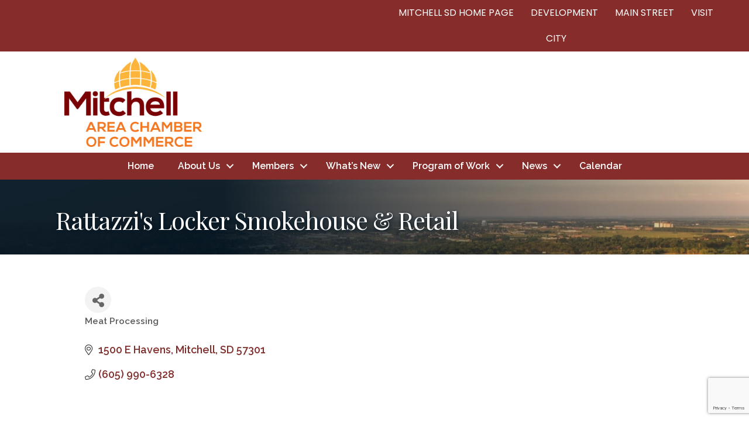

--- FILE ---
content_type: text/html; charset=utf-8
request_url: https://www.google.com/recaptcha/enterprise/anchor?ar=1&k=6LfI_T8rAAAAAMkWHrLP_GfSf3tLy9tKa839wcWa&co=aHR0cHM6Ly9idXNpbmVzcy5taXRjaGVsbGNoYW1iZXIuY29tOjQ0Mw..&hl=en&v=PoyoqOPhxBO7pBk68S4YbpHZ&size=invisible&anchor-ms=20000&execute-ms=30000&cb=tl4xsl5j6h8d
body_size: 48659
content:
<!DOCTYPE HTML><html dir="ltr" lang="en"><head><meta http-equiv="Content-Type" content="text/html; charset=UTF-8">
<meta http-equiv="X-UA-Compatible" content="IE=edge">
<title>reCAPTCHA</title>
<style type="text/css">
/* cyrillic-ext */
@font-face {
  font-family: 'Roboto';
  font-style: normal;
  font-weight: 400;
  font-stretch: 100%;
  src: url(//fonts.gstatic.com/s/roboto/v48/KFO7CnqEu92Fr1ME7kSn66aGLdTylUAMa3GUBHMdazTgWw.woff2) format('woff2');
  unicode-range: U+0460-052F, U+1C80-1C8A, U+20B4, U+2DE0-2DFF, U+A640-A69F, U+FE2E-FE2F;
}
/* cyrillic */
@font-face {
  font-family: 'Roboto';
  font-style: normal;
  font-weight: 400;
  font-stretch: 100%;
  src: url(//fonts.gstatic.com/s/roboto/v48/KFO7CnqEu92Fr1ME7kSn66aGLdTylUAMa3iUBHMdazTgWw.woff2) format('woff2');
  unicode-range: U+0301, U+0400-045F, U+0490-0491, U+04B0-04B1, U+2116;
}
/* greek-ext */
@font-face {
  font-family: 'Roboto';
  font-style: normal;
  font-weight: 400;
  font-stretch: 100%;
  src: url(//fonts.gstatic.com/s/roboto/v48/KFO7CnqEu92Fr1ME7kSn66aGLdTylUAMa3CUBHMdazTgWw.woff2) format('woff2');
  unicode-range: U+1F00-1FFF;
}
/* greek */
@font-face {
  font-family: 'Roboto';
  font-style: normal;
  font-weight: 400;
  font-stretch: 100%;
  src: url(//fonts.gstatic.com/s/roboto/v48/KFO7CnqEu92Fr1ME7kSn66aGLdTylUAMa3-UBHMdazTgWw.woff2) format('woff2');
  unicode-range: U+0370-0377, U+037A-037F, U+0384-038A, U+038C, U+038E-03A1, U+03A3-03FF;
}
/* math */
@font-face {
  font-family: 'Roboto';
  font-style: normal;
  font-weight: 400;
  font-stretch: 100%;
  src: url(//fonts.gstatic.com/s/roboto/v48/KFO7CnqEu92Fr1ME7kSn66aGLdTylUAMawCUBHMdazTgWw.woff2) format('woff2');
  unicode-range: U+0302-0303, U+0305, U+0307-0308, U+0310, U+0312, U+0315, U+031A, U+0326-0327, U+032C, U+032F-0330, U+0332-0333, U+0338, U+033A, U+0346, U+034D, U+0391-03A1, U+03A3-03A9, U+03B1-03C9, U+03D1, U+03D5-03D6, U+03F0-03F1, U+03F4-03F5, U+2016-2017, U+2034-2038, U+203C, U+2040, U+2043, U+2047, U+2050, U+2057, U+205F, U+2070-2071, U+2074-208E, U+2090-209C, U+20D0-20DC, U+20E1, U+20E5-20EF, U+2100-2112, U+2114-2115, U+2117-2121, U+2123-214F, U+2190, U+2192, U+2194-21AE, U+21B0-21E5, U+21F1-21F2, U+21F4-2211, U+2213-2214, U+2216-22FF, U+2308-230B, U+2310, U+2319, U+231C-2321, U+2336-237A, U+237C, U+2395, U+239B-23B7, U+23D0, U+23DC-23E1, U+2474-2475, U+25AF, U+25B3, U+25B7, U+25BD, U+25C1, U+25CA, U+25CC, U+25FB, U+266D-266F, U+27C0-27FF, U+2900-2AFF, U+2B0E-2B11, U+2B30-2B4C, U+2BFE, U+3030, U+FF5B, U+FF5D, U+1D400-1D7FF, U+1EE00-1EEFF;
}
/* symbols */
@font-face {
  font-family: 'Roboto';
  font-style: normal;
  font-weight: 400;
  font-stretch: 100%;
  src: url(//fonts.gstatic.com/s/roboto/v48/KFO7CnqEu92Fr1ME7kSn66aGLdTylUAMaxKUBHMdazTgWw.woff2) format('woff2');
  unicode-range: U+0001-000C, U+000E-001F, U+007F-009F, U+20DD-20E0, U+20E2-20E4, U+2150-218F, U+2190, U+2192, U+2194-2199, U+21AF, U+21E6-21F0, U+21F3, U+2218-2219, U+2299, U+22C4-22C6, U+2300-243F, U+2440-244A, U+2460-24FF, U+25A0-27BF, U+2800-28FF, U+2921-2922, U+2981, U+29BF, U+29EB, U+2B00-2BFF, U+4DC0-4DFF, U+FFF9-FFFB, U+10140-1018E, U+10190-1019C, U+101A0, U+101D0-101FD, U+102E0-102FB, U+10E60-10E7E, U+1D2C0-1D2D3, U+1D2E0-1D37F, U+1F000-1F0FF, U+1F100-1F1AD, U+1F1E6-1F1FF, U+1F30D-1F30F, U+1F315, U+1F31C, U+1F31E, U+1F320-1F32C, U+1F336, U+1F378, U+1F37D, U+1F382, U+1F393-1F39F, U+1F3A7-1F3A8, U+1F3AC-1F3AF, U+1F3C2, U+1F3C4-1F3C6, U+1F3CA-1F3CE, U+1F3D4-1F3E0, U+1F3ED, U+1F3F1-1F3F3, U+1F3F5-1F3F7, U+1F408, U+1F415, U+1F41F, U+1F426, U+1F43F, U+1F441-1F442, U+1F444, U+1F446-1F449, U+1F44C-1F44E, U+1F453, U+1F46A, U+1F47D, U+1F4A3, U+1F4B0, U+1F4B3, U+1F4B9, U+1F4BB, U+1F4BF, U+1F4C8-1F4CB, U+1F4D6, U+1F4DA, U+1F4DF, U+1F4E3-1F4E6, U+1F4EA-1F4ED, U+1F4F7, U+1F4F9-1F4FB, U+1F4FD-1F4FE, U+1F503, U+1F507-1F50B, U+1F50D, U+1F512-1F513, U+1F53E-1F54A, U+1F54F-1F5FA, U+1F610, U+1F650-1F67F, U+1F687, U+1F68D, U+1F691, U+1F694, U+1F698, U+1F6AD, U+1F6B2, U+1F6B9-1F6BA, U+1F6BC, U+1F6C6-1F6CF, U+1F6D3-1F6D7, U+1F6E0-1F6EA, U+1F6F0-1F6F3, U+1F6F7-1F6FC, U+1F700-1F7FF, U+1F800-1F80B, U+1F810-1F847, U+1F850-1F859, U+1F860-1F887, U+1F890-1F8AD, U+1F8B0-1F8BB, U+1F8C0-1F8C1, U+1F900-1F90B, U+1F93B, U+1F946, U+1F984, U+1F996, U+1F9E9, U+1FA00-1FA6F, U+1FA70-1FA7C, U+1FA80-1FA89, U+1FA8F-1FAC6, U+1FACE-1FADC, U+1FADF-1FAE9, U+1FAF0-1FAF8, U+1FB00-1FBFF;
}
/* vietnamese */
@font-face {
  font-family: 'Roboto';
  font-style: normal;
  font-weight: 400;
  font-stretch: 100%;
  src: url(//fonts.gstatic.com/s/roboto/v48/KFO7CnqEu92Fr1ME7kSn66aGLdTylUAMa3OUBHMdazTgWw.woff2) format('woff2');
  unicode-range: U+0102-0103, U+0110-0111, U+0128-0129, U+0168-0169, U+01A0-01A1, U+01AF-01B0, U+0300-0301, U+0303-0304, U+0308-0309, U+0323, U+0329, U+1EA0-1EF9, U+20AB;
}
/* latin-ext */
@font-face {
  font-family: 'Roboto';
  font-style: normal;
  font-weight: 400;
  font-stretch: 100%;
  src: url(//fonts.gstatic.com/s/roboto/v48/KFO7CnqEu92Fr1ME7kSn66aGLdTylUAMa3KUBHMdazTgWw.woff2) format('woff2');
  unicode-range: U+0100-02BA, U+02BD-02C5, U+02C7-02CC, U+02CE-02D7, U+02DD-02FF, U+0304, U+0308, U+0329, U+1D00-1DBF, U+1E00-1E9F, U+1EF2-1EFF, U+2020, U+20A0-20AB, U+20AD-20C0, U+2113, U+2C60-2C7F, U+A720-A7FF;
}
/* latin */
@font-face {
  font-family: 'Roboto';
  font-style: normal;
  font-weight: 400;
  font-stretch: 100%;
  src: url(//fonts.gstatic.com/s/roboto/v48/KFO7CnqEu92Fr1ME7kSn66aGLdTylUAMa3yUBHMdazQ.woff2) format('woff2');
  unicode-range: U+0000-00FF, U+0131, U+0152-0153, U+02BB-02BC, U+02C6, U+02DA, U+02DC, U+0304, U+0308, U+0329, U+2000-206F, U+20AC, U+2122, U+2191, U+2193, U+2212, U+2215, U+FEFF, U+FFFD;
}
/* cyrillic-ext */
@font-face {
  font-family: 'Roboto';
  font-style: normal;
  font-weight: 500;
  font-stretch: 100%;
  src: url(//fonts.gstatic.com/s/roboto/v48/KFO7CnqEu92Fr1ME7kSn66aGLdTylUAMa3GUBHMdazTgWw.woff2) format('woff2');
  unicode-range: U+0460-052F, U+1C80-1C8A, U+20B4, U+2DE0-2DFF, U+A640-A69F, U+FE2E-FE2F;
}
/* cyrillic */
@font-face {
  font-family: 'Roboto';
  font-style: normal;
  font-weight: 500;
  font-stretch: 100%;
  src: url(//fonts.gstatic.com/s/roboto/v48/KFO7CnqEu92Fr1ME7kSn66aGLdTylUAMa3iUBHMdazTgWw.woff2) format('woff2');
  unicode-range: U+0301, U+0400-045F, U+0490-0491, U+04B0-04B1, U+2116;
}
/* greek-ext */
@font-face {
  font-family: 'Roboto';
  font-style: normal;
  font-weight: 500;
  font-stretch: 100%;
  src: url(//fonts.gstatic.com/s/roboto/v48/KFO7CnqEu92Fr1ME7kSn66aGLdTylUAMa3CUBHMdazTgWw.woff2) format('woff2');
  unicode-range: U+1F00-1FFF;
}
/* greek */
@font-face {
  font-family: 'Roboto';
  font-style: normal;
  font-weight: 500;
  font-stretch: 100%;
  src: url(//fonts.gstatic.com/s/roboto/v48/KFO7CnqEu92Fr1ME7kSn66aGLdTylUAMa3-UBHMdazTgWw.woff2) format('woff2');
  unicode-range: U+0370-0377, U+037A-037F, U+0384-038A, U+038C, U+038E-03A1, U+03A3-03FF;
}
/* math */
@font-face {
  font-family: 'Roboto';
  font-style: normal;
  font-weight: 500;
  font-stretch: 100%;
  src: url(//fonts.gstatic.com/s/roboto/v48/KFO7CnqEu92Fr1ME7kSn66aGLdTylUAMawCUBHMdazTgWw.woff2) format('woff2');
  unicode-range: U+0302-0303, U+0305, U+0307-0308, U+0310, U+0312, U+0315, U+031A, U+0326-0327, U+032C, U+032F-0330, U+0332-0333, U+0338, U+033A, U+0346, U+034D, U+0391-03A1, U+03A3-03A9, U+03B1-03C9, U+03D1, U+03D5-03D6, U+03F0-03F1, U+03F4-03F5, U+2016-2017, U+2034-2038, U+203C, U+2040, U+2043, U+2047, U+2050, U+2057, U+205F, U+2070-2071, U+2074-208E, U+2090-209C, U+20D0-20DC, U+20E1, U+20E5-20EF, U+2100-2112, U+2114-2115, U+2117-2121, U+2123-214F, U+2190, U+2192, U+2194-21AE, U+21B0-21E5, U+21F1-21F2, U+21F4-2211, U+2213-2214, U+2216-22FF, U+2308-230B, U+2310, U+2319, U+231C-2321, U+2336-237A, U+237C, U+2395, U+239B-23B7, U+23D0, U+23DC-23E1, U+2474-2475, U+25AF, U+25B3, U+25B7, U+25BD, U+25C1, U+25CA, U+25CC, U+25FB, U+266D-266F, U+27C0-27FF, U+2900-2AFF, U+2B0E-2B11, U+2B30-2B4C, U+2BFE, U+3030, U+FF5B, U+FF5D, U+1D400-1D7FF, U+1EE00-1EEFF;
}
/* symbols */
@font-face {
  font-family: 'Roboto';
  font-style: normal;
  font-weight: 500;
  font-stretch: 100%;
  src: url(//fonts.gstatic.com/s/roboto/v48/KFO7CnqEu92Fr1ME7kSn66aGLdTylUAMaxKUBHMdazTgWw.woff2) format('woff2');
  unicode-range: U+0001-000C, U+000E-001F, U+007F-009F, U+20DD-20E0, U+20E2-20E4, U+2150-218F, U+2190, U+2192, U+2194-2199, U+21AF, U+21E6-21F0, U+21F3, U+2218-2219, U+2299, U+22C4-22C6, U+2300-243F, U+2440-244A, U+2460-24FF, U+25A0-27BF, U+2800-28FF, U+2921-2922, U+2981, U+29BF, U+29EB, U+2B00-2BFF, U+4DC0-4DFF, U+FFF9-FFFB, U+10140-1018E, U+10190-1019C, U+101A0, U+101D0-101FD, U+102E0-102FB, U+10E60-10E7E, U+1D2C0-1D2D3, U+1D2E0-1D37F, U+1F000-1F0FF, U+1F100-1F1AD, U+1F1E6-1F1FF, U+1F30D-1F30F, U+1F315, U+1F31C, U+1F31E, U+1F320-1F32C, U+1F336, U+1F378, U+1F37D, U+1F382, U+1F393-1F39F, U+1F3A7-1F3A8, U+1F3AC-1F3AF, U+1F3C2, U+1F3C4-1F3C6, U+1F3CA-1F3CE, U+1F3D4-1F3E0, U+1F3ED, U+1F3F1-1F3F3, U+1F3F5-1F3F7, U+1F408, U+1F415, U+1F41F, U+1F426, U+1F43F, U+1F441-1F442, U+1F444, U+1F446-1F449, U+1F44C-1F44E, U+1F453, U+1F46A, U+1F47D, U+1F4A3, U+1F4B0, U+1F4B3, U+1F4B9, U+1F4BB, U+1F4BF, U+1F4C8-1F4CB, U+1F4D6, U+1F4DA, U+1F4DF, U+1F4E3-1F4E6, U+1F4EA-1F4ED, U+1F4F7, U+1F4F9-1F4FB, U+1F4FD-1F4FE, U+1F503, U+1F507-1F50B, U+1F50D, U+1F512-1F513, U+1F53E-1F54A, U+1F54F-1F5FA, U+1F610, U+1F650-1F67F, U+1F687, U+1F68D, U+1F691, U+1F694, U+1F698, U+1F6AD, U+1F6B2, U+1F6B9-1F6BA, U+1F6BC, U+1F6C6-1F6CF, U+1F6D3-1F6D7, U+1F6E0-1F6EA, U+1F6F0-1F6F3, U+1F6F7-1F6FC, U+1F700-1F7FF, U+1F800-1F80B, U+1F810-1F847, U+1F850-1F859, U+1F860-1F887, U+1F890-1F8AD, U+1F8B0-1F8BB, U+1F8C0-1F8C1, U+1F900-1F90B, U+1F93B, U+1F946, U+1F984, U+1F996, U+1F9E9, U+1FA00-1FA6F, U+1FA70-1FA7C, U+1FA80-1FA89, U+1FA8F-1FAC6, U+1FACE-1FADC, U+1FADF-1FAE9, U+1FAF0-1FAF8, U+1FB00-1FBFF;
}
/* vietnamese */
@font-face {
  font-family: 'Roboto';
  font-style: normal;
  font-weight: 500;
  font-stretch: 100%;
  src: url(//fonts.gstatic.com/s/roboto/v48/KFO7CnqEu92Fr1ME7kSn66aGLdTylUAMa3OUBHMdazTgWw.woff2) format('woff2');
  unicode-range: U+0102-0103, U+0110-0111, U+0128-0129, U+0168-0169, U+01A0-01A1, U+01AF-01B0, U+0300-0301, U+0303-0304, U+0308-0309, U+0323, U+0329, U+1EA0-1EF9, U+20AB;
}
/* latin-ext */
@font-face {
  font-family: 'Roboto';
  font-style: normal;
  font-weight: 500;
  font-stretch: 100%;
  src: url(//fonts.gstatic.com/s/roboto/v48/KFO7CnqEu92Fr1ME7kSn66aGLdTylUAMa3KUBHMdazTgWw.woff2) format('woff2');
  unicode-range: U+0100-02BA, U+02BD-02C5, U+02C7-02CC, U+02CE-02D7, U+02DD-02FF, U+0304, U+0308, U+0329, U+1D00-1DBF, U+1E00-1E9F, U+1EF2-1EFF, U+2020, U+20A0-20AB, U+20AD-20C0, U+2113, U+2C60-2C7F, U+A720-A7FF;
}
/* latin */
@font-face {
  font-family: 'Roboto';
  font-style: normal;
  font-weight: 500;
  font-stretch: 100%;
  src: url(//fonts.gstatic.com/s/roboto/v48/KFO7CnqEu92Fr1ME7kSn66aGLdTylUAMa3yUBHMdazQ.woff2) format('woff2');
  unicode-range: U+0000-00FF, U+0131, U+0152-0153, U+02BB-02BC, U+02C6, U+02DA, U+02DC, U+0304, U+0308, U+0329, U+2000-206F, U+20AC, U+2122, U+2191, U+2193, U+2212, U+2215, U+FEFF, U+FFFD;
}
/* cyrillic-ext */
@font-face {
  font-family: 'Roboto';
  font-style: normal;
  font-weight: 900;
  font-stretch: 100%;
  src: url(//fonts.gstatic.com/s/roboto/v48/KFO7CnqEu92Fr1ME7kSn66aGLdTylUAMa3GUBHMdazTgWw.woff2) format('woff2');
  unicode-range: U+0460-052F, U+1C80-1C8A, U+20B4, U+2DE0-2DFF, U+A640-A69F, U+FE2E-FE2F;
}
/* cyrillic */
@font-face {
  font-family: 'Roboto';
  font-style: normal;
  font-weight: 900;
  font-stretch: 100%;
  src: url(//fonts.gstatic.com/s/roboto/v48/KFO7CnqEu92Fr1ME7kSn66aGLdTylUAMa3iUBHMdazTgWw.woff2) format('woff2');
  unicode-range: U+0301, U+0400-045F, U+0490-0491, U+04B0-04B1, U+2116;
}
/* greek-ext */
@font-face {
  font-family: 'Roboto';
  font-style: normal;
  font-weight: 900;
  font-stretch: 100%;
  src: url(//fonts.gstatic.com/s/roboto/v48/KFO7CnqEu92Fr1ME7kSn66aGLdTylUAMa3CUBHMdazTgWw.woff2) format('woff2');
  unicode-range: U+1F00-1FFF;
}
/* greek */
@font-face {
  font-family: 'Roboto';
  font-style: normal;
  font-weight: 900;
  font-stretch: 100%;
  src: url(//fonts.gstatic.com/s/roboto/v48/KFO7CnqEu92Fr1ME7kSn66aGLdTylUAMa3-UBHMdazTgWw.woff2) format('woff2');
  unicode-range: U+0370-0377, U+037A-037F, U+0384-038A, U+038C, U+038E-03A1, U+03A3-03FF;
}
/* math */
@font-face {
  font-family: 'Roboto';
  font-style: normal;
  font-weight: 900;
  font-stretch: 100%;
  src: url(//fonts.gstatic.com/s/roboto/v48/KFO7CnqEu92Fr1ME7kSn66aGLdTylUAMawCUBHMdazTgWw.woff2) format('woff2');
  unicode-range: U+0302-0303, U+0305, U+0307-0308, U+0310, U+0312, U+0315, U+031A, U+0326-0327, U+032C, U+032F-0330, U+0332-0333, U+0338, U+033A, U+0346, U+034D, U+0391-03A1, U+03A3-03A9, U+03B1-03C9, U+03D1, U+03D5-03D6, U+03F0-03F1, U+03F4-03F5, U+2016-2017, U+2034-2038, U+203C, U+2040, U+2043, U+2047, U+2050, U+2057, U+205F, U+2070-2071, U+2074-208E, U+2090-209C, U+20D0-20DC, U+20E1, U+20E5-20EF, U+2100-2112, U+2114-2115, U+2117-2121, U+2123-214F, U+2190, U+2192, U+2194-21AE, U+21B0-21E5, U+21F1-21F2, U+21F4-2211, U+2213-2214, U+2216-22FF, U+2308-230B, U+2310, U+2319, U+231C-2321, U+2336-237A, U+237C, U+2395, U+239B-23B7, U+23D0, U+23DC-23E1, U+2474-2475, U+25AF, U+25B3, U+25B7, U+25BD, U+25C1, U+25CA, U+25CC, U+25FB, U+266D-266F, U+27C0-27FF, U+2900-2AFF, U+2B0E-2B11, U+2B30-2B4C, U+2BFE, U+3030, U+FF5B, U+FF5D, U+1D400-1D7FF, U+1EE00-1EEFF;
}
/* symbols */
@font-face {
  font-family: 'Roboto';
  font-style: normal;
  font-weight: 900;
  font-stretch: 100%;
  src: url(//fonts.gstatic.com/s/roboto/v48/KFO7CnqEu92Fr1ME7kSn66aGLdTylUAMaxKUBHMdazTgWw.woff2) format('woff2');
  unicode-range: U+0001-000C, U+000E-001F, U+007F-009F, U+20DD-20E0, U+20E2-20E4, U+2150-218F, U+2190, U+2192, U+2194-2199, U+21AF, U+21E6-21F0, U+21F3, U+2218-2219, U+2299, U+22C4-22C6, U+2300-243F, U+2440-244A, U+2460-24FF, U+25A0-27BF, U+2800-28FF, U+2921-2922, U+2981, U+29BF, U+29EB, U+2B00-2BFF, U+4DC0-4DFF, U+FFF9-FFFB, U+10140-1018E, U+10190-1019C, U+101A0, U+101D0-101FD, U+102E0-102FB, U+10E60-10E7E, U+1D2C0-1D2D3, U+1D2E0-1D37F, U+1F000-1F0FF, U+1F100-1F1AD, U+1F1E6-1F1FF, U+1F30D-1F30F, U+1F315, U+1F31C, U+1F31E, U+1F320-1F32C, U+1F336, U+1F378, U+1F37D, U+1F382, U+1F393-1F39F, U+1F3A7-1F3A8, U+1F3AC-1F3AF, U+1F3C2, U+1F3C4-1F3C6, U+1F3CA-1F3CE, U+1F3D4-1F3E0, U+1F3ED, U+1F3F1-1F3F3, U+1F3F5-1F3F7, U+1F408, U+1F415, U+1F41F, U+1F426, U+1F43F, U+1F441-1F442, U+1F444, U+1F446-1F449, U+1F44C-1F44E, U+1F453, U+1F46A, U+1F47D, U+1F4A3, U+1F4B0, U+1F4B3, U+1F4B9, U+1F4BB, U+1F4BF, U+1F4C8-1F4CB, U+1F4D6, U+1F4DA, U+1F4DF, U+1F4E3-1F4E6, U+1F4EA-1F4ED, U+1F4F7, U+1F4F9-1F4FB, U+1F4FD-1F4FE, U+1F503, U+1F507-1F50B, U+1F50D, U+1F512-1F513, U+1F53E-1F54A, U+1F54F-1F5FA, U+1F610, U+1F650-1F67F, U+1F687, U+1F68D, U+1F691, U+1F694, U+1F698, U+1F6AD, U+1F6B2, U+1F6B9-1F6BA, U+1F6BC, U+1F6C6-1F6CF, U+1F6D3-1F6D7, U+1F6E0-1F6EA, U+1F6F0-1F6F3, U+1F6F7-1F6FC, U+1F700-1F7FF, U+1F800-1F80B, U+1F810-1F847, U+1F850-1F859, U+1F860-1F887, U+1F890-1F8AD, U+1F8B0-1F8BB, U+1F8C0-1F8C1, U+1F900-1F90B, U+1F93B, U+1F946, U+1F984, U+1F996, U+1F9E9, U+1FA00-1FA6F, U+1FA70-1FA7C, U+1FA80-1FA89, U+1FA8F-1FAC6, U+1FACE-1FADC, U+1FADF-1FAE9, U+1FAF0-1FAF8, U+1FB00-1FBFF;
}
/* vietnamese */
@font-face {
  font-family: 'Roboto';
  font-style: normal;
  font-weight: 900;
  font-stretch: 100%;
  src: url(//fonts.gstatic.com/s/roboto/v48/KFO7CnqEu92Fr1ME7kSn66aGLdTylUAMa3OUBHMdazTgWw.woff2) format('woff2');
  unicode-range: U+0102-0103, U+0110-0111, U+0128-0129, U+0168-0169, U+01A0-01A1, U+01AF-01B0, U+0300-0301, U+0303-0304, U+0308-0309, U+0323, U+0329, U+1EA0-1EF9, U+20AB;
}
/* latin-ext */
@font-face {
  font-family: 'Roboto';
  font-style: normal;
  font-weight: 900;
  font-stretch: 100%;
  src: url(//fonts.gstatic.com/s/roboto/v48/KFO7CnqEu92Fr1ME7kSn66aGLdTylUAMa3KUBHMdazTgWw.woff2) format('woff2');
  unicode-range: U+0100-02BA, U+02BD-02C5, U+02C7-02CC, U+02CE-02D7, U+02DD-02FF, U+0304, U+0308, U+0329, U+1D00-1DBF, U+1E00-1E9F, U+1EF2-1EFF, U+2020, U+20A0-20AB, U+20AD-20C0, U+2113, U+2C60-2C7F, U+A720-A7FF;
}
/* latin */
@font-face {
  font-family: 'Roboto';
  font-style: normal;
  font-weight: 900;
  font-stretch: 100%;
  src: url(//fonts.gstatic.com/s/roboto/v48/KFO7CnqEu92Fr1ME7kSn66aGLdTylUAMa3yUBHMdazQ.woff2) format('woff2');
  unicode-range: U+0000-00FF, U+0131, U+0152-0153, U+02BB-02BC, U+02C6, U+02DA, U+02DC, U+0304, U+0308, U+0329, U+2000-206F, U+20AC, U+2122, U+2191, U+2193, U+2212, U+2215, U+FEFF, U+FFFD;
}

</style>
<link rel="stylesheet" type="text/css" href="https://www.gstatic.com/recaptcha/releases/PoyoqOPhxBO7pBk68S4YbpHZ/styles__ltr.css">
<script nonce="yTZLl7APsq6cpSySbWCuQA" type="text/javascript">window['__recaptcha_api'] = 'https://www.google.com/recaptcha/enterprise/';</script>
<script type="text/javascript" src="https://www.gstatic.com/recaptcha/releases/PoyoqOPhxBO7pBk68S4YbpHZ/recaptcha__en.js" nonce="yTZLl7APsq6cpSySbWCuQA">
      
    </script></head>
<body><div id="rc-anchor-alert" class="rc-anchor-alert"></div>
<input type="hidden" id="recaptcha-token" value="[base64]">
<script type="text/javascript" nonce="yTZLl7APsq6cpSySbWCuQA">
      recaptcha.anchor.Main.init("[\x22ainput\x22,[\x22bgdata\x22,\x22\x22,\[base64]/[base64]/[base64]/[base64]/[base64]/[base64]/KGcoTywyNTMsTy5PKSxVRyhPLEMpKTpnKE8sMjUzLEMpLE8pKSxsKSksTykpfSxieT1mdW5jdGlvbihDLE8sdSxsKXtmb3IobD0odT1SKEMpLDApO08+MDtPLS0pbD1sPDw4fFooQyk7ZyhDLHUsbCl9LFVHPWZ1bmN0aW9uKEMsTyl7Qy5pLmxlbmd0aD4xMDQ/[base64]/[base64]/[base64]/[base64]/[base64]/[base64]/[base64]\\u003d\x22,\[base64]\x22,\x22woYVPzk/w7VAYMKiw5RcwpHCp8KuGVvCmcKOWisVw50iw61NSTPCvMO1IEPDuSEGCDw6eBIYwoBWWjTDkDnDqcKhAgJ3BMKUPMKSwrVCShbDgFfCgGI/w50vUHLDk8OFwoTDrj/DlcOKccOow4c9GgZVKh3DrC1CwrfDlcOuGzfDgsK1LAR1LcOAw7HDiMKyw6/[base64]/[base64]/[base64]/DusOpfCRmRl/Dr2pZwqbCuMKUdcOUUsOMw73Dpz3CqnBVw5nDs8KoLD7DiEcqVgjCjUoAMWViaU3CtFd6wp8Wwq0pVFZ1woVTGsOpUcKfK8O5wp/Ci8KXwo3CjFrClAh/w7tpw7o3OyfCvQ7Cgmw3VMOVw5MabkvDg8O4T8KKBMK3WMK+DMOxw6zDum3Dq0DDpEdxMcKSSsO/KsO0wpZ8DiJ1w4lBfCZiacOHSAgMFsKKdmkSw7PCniA8FjxgE8OEwrwyRmbCkMO3EsOrwo/DqxwPX8O5w6APRcOTADR/[base64]/DhcOwwrw5wr7CocOxwpwMwqAUMMOnwobDiXHChsKiwrrCqsOcwpN+w6A/[base64]/CmMOQwosdT8OUwrzDvwnCmcOkwoHDucOEJkYZDh3DiW7Cvi4rI8KaFhHDiMOww7ZVFlwGwpXCiMKoZhLCkGVcwq/[base64]/[base64]/w4shwqfDpAUPbX8lw54AwoBcDCt3YsKGwrbCrsKlw6jCqQnDjw4QNcOBdcOyYsOvw6/CpMOYVB3DtWUICA/[base64]/Du8OxU8O5w7nCrsKyVMO9PDojAA3CicOLHMKVZUYKw6PDnAxEY8O9DVZQwpnCncKPUFXCh8Ouw5xnAMOOdMODwoQQw4NHJ8Kfw4w/[base64]/[base64]/wp4Qw6PCu8O6Bl9rWsKUw4ATw657GkoRQVnCoMKJViMucQrDrsKtw4LDv3vDv8OkdjBZA0vDncOxMz/DoMOQwpPDoTzDtXM2XMKCwpVFw4zDrn8twqTCmQtfa8Ojwop0w50fwrB7D8KTMMKYX8K/OMOnwqhdwpQVw6M2WMOlBsOuMsO1w6DCo8Ozwr/Dpg8Kw4HDsH1rCsK1fMOFY8OIUsK2EiRABsOtw6LDkcK+wrHCk8OHPlFyI8OTbVtow6PDi8K/wq3Dn8KHLcOfSxlwFVUhb0MBZMOcY8OKwo/CusOTw7stw67DrcK+w51FfsKNMcOzbsKOw7Mkw6PDl8OGwqzDvcK/wp1YImXCnHrCo8OZWUHCscKaw7/DrTDCvFPCv8Kbw55gY8KvD8Odw7fCjXXDtgZUw5zDgMKVC8KqwoTDpcOcw7QlEcOyw4/CosODJ8K3wr1eQcKmSyvDj8KPw6bCnTk8w7vDg8KNZnXDlHvDv8KCw55kw5s9CcKOw5NafcOzdybDmMKgBjbCjWvDhCN4b8OHc2zDjFPCjAjCpXnChV7CpWcDYcKmYMKwwr/DjsKPwqnDohnCmVfDuV/[base64]/CtsOnUnltI8O4dsOwFhcQw7ZZwq1RwpQTwpYuw6TCmwDDn8OZCsK+w5MEw6XCs8Kwf8Kpw4/DiAJeFQ7CgxvCtsKeD8KMDsOEImxowpAsw4bCkAMxwo/DkD5DSMKkMErCncOQccO1U3dQGsOow5cNwrsTwrnDhBDDvVl7w4YVQljCjMOMw6XDrsKiwqM0cj8Pw6lzwrfDtcOfw5YWwpQ+wo/DnHs5w7Zkw4hfw44dw4FOw77CpsKJNXPDu11/[base64]/DlMKsfMK3PcK6w43CqMKQwqLCucKmw5bCqMK/[base64]/DmsK1CsOHwqXDnjzDnMK0TMK0BFkNw6DCh8OyNX0DY8KGXB0UwpcCwrsbwrQdSMO2NX/CtsKbw5A/ZMKNaD9dw5UEwprDvAVtc8KjFmzDssOeBEbCusKTCTNPw6Jvw4wnIMK8w4zCrMK0OsO3VXQew7bCmcKCw7svAMKawps+w5/DqzhmXMOEbX3DpcOHSCHDrkfCqnzCocKbwrXChcKuFCLCrMOtJy0Xwrl/[base64]/Ci8K+czHCshFBC8K0KnTDuMODN3PDjsOXVsOxOQchwrfDp8O8eyrDoMO1a1rDjGs7wrtpw7xxwoYmwosywo0PU3LCuV3DocOJIQ0JPFrClMKmwqwQF3jCs8OpQBnCqHPDvcK7MMKaZ8KUW8OfwrIOw7jCoGLCkk/[base64]/DcK2cMOkw5hdVXHCrcORw57DgR3CrsOVdgZpKwfDr8OVwrQQw7sWwqTCs2RpQ8KcTsKoeVnCoiluwojDlMO7woEAwpF/UcOxw75Hw5Ekwr0XZcKpw6vDqsKFK8OuF0XCpClowpfCvhDDo8K9w4QUWsKrw6XCnikVOkHCqxQ/CELDoWlpw73Cg8KBwq9uYB9JGcOIwrbCmsOoSMKAwp1NwrcTScOKwowxFsK4BkQRO05mw5DCgcO/wr/DrcO0dTNywqIpbcK/VyLCszXCpcKcwpglG1IFw4hFw6hLSsO8d8OywqsAVkw4fQvCtcKJWsOSXcOxHcOyw7FjwrstwoHCvMKZw5oqH2nCiMKKw7ktBmrDjcOMw4zCrcO3w4pDwpZRHnzDvxLDrRXCkMODw43CoDQHasKUwqPDoHRIBjDDmww0wqQ2FMKgAVl7Yy/DnF5mw4hlwrPDkArCn30jwo1AAGvCq1rCoMOzwrRURVjDiMKRwo3CnMKkw7UVdMKhTTHCiMKNKSI6wqAxVzgxXsOME8OSKD3DlTpmfWzCqVEQw4NMN0bCgsO/JsOSw6vDmjjCrMOWwoXCjMKHOhsFwofCnMKxwq9ywr1yJMK7FsOpdcO9w49ww7fDnB7CtMOqPhTCr1vCv8KiZT3DssOVX8K0w7jCtsOtw7UAwrlDRlLCp8O+ayssw4/Cp1XCg0/Cn2MwFHNnwrTDtlFmLXrDjVfDj8OKdml9w69zCAsma8KWU8OkDUbCuH/DuMOPw6ciwqB0Klkww4QPw6HCniHClHkQP8OPJmMVwoRPR8KDCcK6w4vCsggRwoBXw53DnnjCpGzDsMK9ClnDkT/[base64]/CpnbDpcKmwqHDvcOFwrLCu8O4WMK6e8OFZW4qwoEAw7xcChXCqV/CnyXCj8OJw4FAQMKhS3w6wr8GRcOrRBMIw6jCpMKAw73CksKBwoAvfcOLw6LDlFnDg8KMRcOQNB/[base64]/CjMKxw5zCqBoNw7nDlsOcaCfCv8O0w4bCqsObcD4Vwo/CiCIkPG8nw7fDrcO2worCnm5IdXbDqV/DpcKEAMKeIVpuw57DkMK4BsKWwq5RwqlGw7/ChBHCu1sjYl3DpMKNJsKpw5oqwojDsGbDoEdJw6HComPCicOlJ1ltBw1ccRzDg2Agwr/DiWzDrMOEw5/DgizDt8OjTsKjwobCocOrNMOFKDPDrhwsYsO3e0HDp8OxUsKCCsKFw4PCqcK/wqklwoTCjErCgjJZd19ZdwDDoUfDpcOYd8OGw7jChMKcw6fChMOLwpcvRAAWPAIbXXkee8KEwozChizCmn4WwoJOwpPDt8Kyw7gYw5vClsKlJlMAw45WfMKWVSPDuMOFI8K7fBZLw7fDlSnDnMKhT3prH8OUwovDqBsRwoTDjMO/w55lw5fCugBfOsK8UcKDNn/Di8KgcRBZwo82W8O0J2vDqmBSwp87wrJmwoNLGTLDtDHDkHnCsHjDslPDs8O1ARxzLhs/wpzDsXsEw4/CkMOAw40iwo3DvcOpJEQbw45lwrpKZsKqJH/DlUDDtMKlYnxNGW/DscK5fjvCjXQFw5o0w6oGeSwPY3/DvsKjbVrCuMK7TcKsTsO7wq0NbMKDUWs8w47DqC7CiSkow4Q8Fy1jw7MxwqbDoV7DlzQzUEtpwqbDvsKDw6k4w4MAMMK4wp84wpbDl8OKw7HDhEfCh8OwwrXCgXYPaQ/[base64]/CucOowrvChUjDusO8JUE0w4MVw4pJWMKMwrYNXsONw6nDhQTDnX7CiRR3w49mwrLCpxLCkcKhKMOPwqXCv8OVw6VOORvDiwZbwo9rw41RwoRpw4F2J8KxFi3CssOIw6XChMKlSERCwrdVTi5Zw4jCv37CnGAzR8OVDlbDt3bDjMK0wqHDtg8vw6/CoMKPw7kGSsKXwprDqjnDqmvDhDgewqTDoG3DgXdQAsOgTcKqwpTDvivCnjjDm8KHwqMOwq1qLsOSw7Qjw7MlRMKUwq0PDMOYaV5gBcOOI8OnSyIfw4RTwpbCocOxwrZLwo/CpinDiRxUKzDCpzrDuMKaw4F+wpnDvD7Crj8SwqzCu8OHw4jClhcPwqLDoXvCq8KRacKEw5fDs8Kwwo/DhxE0wqN9wrXCtsKvAMKCwprDsicMDlNAcsKsw74RYhBzwo1fV8OIw7fCosOPQzjDlMOBXMKxYMKZGGh3wqXCgcKLXlDCo8K2KkbCvMK8XMKVwpEpUDrCh8K/wpfDncOCa8KUw6Acwo5iAQhPJnRQw6rCh8OWQXphEcOpw43ClMO3w71VwqnDrANlGcOtwoc8HhrCr8KAw4fDrl3Dgy3Dv8Ktw4JXYz12w64bw6PCjMKOw5lHwprDsiE/wprCi8ORJHx4wpNuw7EMw7o0woIPAcOHw6hOZEYCA2PCmXI5KQQtw4vCpxxINm/CnDTDh8KoX8OKS1LDmGx5MMO0wqjCrxRNwqjCqgjDrcO1DMKQb1s/[base64]/CqQkVVcOqEjkGw4c0wqHCj0PCp2zDtUPDuMOdw4kIw7t/[base64]/Du8KCY8OCwrvDkMKbwpxJFwPDkkbDrXdbZxfDh8OZL8KxwpdqDcK4FcOWbcKgwrElUB85fjfCp8K/w5tpwojDgMKqw58fwrdNw6x9MMKJw4sGd8K1w6A7J1/Crh9eFmvCrl/CpFl/w5fDj03Du8OQw7PDgWYcSsO3T2ktLcOIU8OUw5TDhMOnw44Gw5jCmMOTT3XChUVqwoLDqUwkd8KawoAFwr/DszrCkn9EcyNmwqbDicObw59jwrk9w4zDncK4HHbCtcKXwpIAwrkvO8OkdjLCnsO5wpzCl8O9wr3Dn0lRwqbDvDxjwo49cEHCg8KrO3NgZj1lM8OkYsKhLWphZMKSw7LDpDVVwpcZRELDrlVbw6zCjUHDmsOCDx1/w7vCu1tJwp/Du1kYUHnDmUnCoB7DssKIwq7DrcOjYWbDjQHDiMO1IjVUwovDmHBewpc/S8K5KcOXRA0kwrhDZMK+Vlkew7MOwobDhsKnNMO5fxvCkQfCmU3DjzTDn8OQw4nDksOawqNMP8OBZApVYBUrBwfDlGvDnjfDhkDDiiMMX8KzQ8KswrbCqUDDpV7DhMOAQhrDo8O2JcOVwpXCmcKObsOsTsKww7k3Yl8Tw5PCiWLCrsKQwqTDjjzCuGPDjQpGw6/ChsOuwoAMX8K3w6jCszPDg8OWPh7Dq8OQwqUAXTNENsK1Pk1Fw4BUe8OcwoHCo8KGNMKWw5jDl8KRwq3CkxJywqQtwoVFw6nCvsO+TkrCvUDCqcKDfyBWwq54wpVgFMK/QRUewrHCosOaw5cKNQoJGcKsSMKCY8OafRhqwqFOwqRvesO1dcOpOsOvcMOXw61tw6XCrcKkw5/Clnc+YcOOw50Nw4XCrsKcwrd8woNsMFtIfcOrw687w4ccSg7DsGbDvcOJBC/Dl8OuwpjCsCLDrihWYhkuGQ7CqlXCiMKzWS1aw7fDmsO8Nk0AD8OCaHsKwo5xw70gIsKPw7rChAonwqUZLBnDjS3DicOBw7IqIsKFZ8OLwpQXRB/[base64]/[base64]/w5kTw77Cjzo1ZR1kwp/Dr2fCh2Yawr49wqfCq8K/IcK+w6kvw7ppW8ODw4tLwpsWw6/Do1HCvcKOw7EdPHhowoBHMhzCiULDiFBVBlJ/w7BnHGlWwqESDMOfTMKmwofDujDDs8K0w5XDmcKtw6F+SijDtU5TwqtdNcOYw5nCkEhRPXvCmcOhNcOBEioSwp3ClmvDshRlwodzwqPCvsOFYmp8fAoOZ8O/fMO9fsOBw6HCh8ONwrgwwp0kXWXCrsOGFCg7wprDhsKkVW4JY8K8ElzCuGoUwpMnKcKbw5hUwrEtFXZzSTI/w61NA8Kww63DtQsXfCTCvMK+TEjCksO7w49oFTNrJHzDpkDCjcKVw6zDp8KLKMO1w64Ew4zDjsKIZ8O5d8OtGWFzwqhgBsOjw61Kw4XCqgjCicKBEsK9wp3CsV7DpVrDucKJQ0BrwrdBdWDClQ3ChDDCtMOrPSp0w4DDh2vCgsKEw6LCgMKOcD4LL8Kawp/Cv3rDvsOVKGpcw7NZwqnDs2XDnD5+FMOLw6/ChcOhHmHCgsKUHRrCtsOGTWLDu8OffUrDglU0KMKbfMOpwqfCksKqwpjCvHnDs8Knwr0MfsO/[base64]/w7AJw4M3w7zCosOlwoRIXTrDkh5FdH8JwofDgMK/A8OZwo3CthZWwq85ODnDksOzc8OkM8KuY8KDw6PCgU50w77DtsKkwq8QwpTCp1zCsMOvZMO3w45NwprCrXLClWhdawDCvMKywoVVChzDpW7DpcKjJ0/DinRLJBrDsH3Dq8OTw7ljHzVuJsOMw6rCjEdnwqrCisOdw7Q3wrxmw5crwrUyacKMworCicOVw4NyGixDZ8KRMkjCgMK6AMKdw4Azwoovw4NIW3oEwqLCo8Oow4HDrhAMwoVlwpdXw4wCwrTCtGvCjATCrsKIYS3CoMOCYTfCncKWKC/[base64]/DoMOLbsKeEzcUJMKfR1RdBlInwp0lw4PDsS7CvH3Dn8ONLAXDuh/CocOFCsO9w4/Ck8Ofw5Qhw6bDjm3CrFkRRlEew7zDjBHDi8O/w5/ClcKJbMOSw4AROCVhwpsrBWVxJgN6H8ObAhXDhsK3aS8CwpQYw4bDg8KKS8KKQCTDjR8fw601FXDCtGUCa8OIwqfDokLCuH9DccObcTRxwq3CiUAPw5sSbsO2wqPDhcOEHsOcw47Cv3HDuSp0wrdrwp7DqMKxwrUgMsK/w5jDg8Krw40tAMKBDcOkNkPCoWLCjMOdw4U0TcOUK8Oqw7MHAcObw5vCjndzw4TDtB7CnBwAFzBdwqEXasKiw5PDiXjDscO3wqPDvAZTBsOwT8KTLWjDpxvCvwJkOn3Cgkg9I8KEPTTDj8Oqwqh/[base64]/[base64]/[base64]/DpsKuBhXDpsOkQcKrwpzCmXt3e1PCpMOTPlbCmUc/w5TCucKXe1vDtcO/woImwogPEsKBCsKYJEXCoC7CmyBRw5tBaUbCo8KSw7PCrsOjw6TCncOow4Alw7FQwoDCv8KWwpjCgcOwwr91w7DCsy7Cq0tRw5bDssKow5LDh8OIwoLDmcOtNEvCl8KrW0sQbMKEdcKsDynCu8KXw7tjw4DCusOUwrvCkBMbasKjB8O7wpDCs8K/LznCmRNSw4nDkcK/[base64]/Hw5ewrfDmcKdasOXwr5Rez7CugbCrTjCnSwFXwrDtmjCm8OFURwkw7RmwpnCp39qAxMZTMKMMzbCh8O0QcOOwpd0Q8K1wokdwrnDocKWw6k5wopKwpMgfsKGw7YLLUDCiChSwpJjw6rCisOeZCQ0SsOQDivDiS/CsgdiLj46woFfwqrCrgXDrgzDtlhpw5LCjj7Dhmgaw4gTwqfCiXTCj8KUw71kOmZLbMKUw6vClcObw6DDqcOYwofCnT8lc8Ovw5Jww5bDnMKVC0o4wo3Cl1Y/[base64]/CkcOXwo/DjsKTwp3Du1lwJwEwaXxkBcKww4wEWVDDvcODG8KteWfCvRTCtWfCgcOAwqDDuTDDpcKqw6DCqMOCTsKUO8K1bhLCjGh5MMKaw6TDscOxwoTDjsKOwqJ7wplzw4/DgMK8R8KJworCjkDCosKfI1PDgMOiwrMcNgjCj8KqNcKqOMKXw7vDvMKuXhDDpXLCuMKdw5phwok0w7BYIhgtADQvwqrClhTCrx1FTjR+w4UteC4gHsOmIXJZw7ciMSEDwrAgdcKRdsKbfyTDq2LDr8KXw7/DlRjCusOLGzkyO0nDj8K4w6zDgsKqRcKNA8Oow67CpWfDpcKZHmnCt8KjDcORwrvDgMOfaFLCmiHDsU/[base64]/Dgh3CvUJaccK7w5lAR8Kqwoxuw7XDgsOWalLDh8KiaHzCvkTCucO6I8ONw6TCikM0wqjCg8O8w5bDksKWwqDCikcmRcO+Iwluw7DCr8KKw7jDrMOQwrfDtcKHwoZzw7JHSsKXw4fCowVVfVEjwoscUcKHwrjCosKtw7BXwp/[base64]/Ck8Kdw4TCtcOYScOwdcKYw4HDiMKlwofDozvClcOcwpTDk8OtHDcawoPDtMOWwqDDnnZgw5zDtcKgw7TClgsPw6UhAsKocBvCosK1w7V6RsOpAUXDvX1YCEF7RMK0w5sGAxDDiVDCsQ1CHE1GZTTDtsOuwqHCmVfCpSMKRSB9w6YAE3U/woPCs8KVwoFkw7N4w7jDtsOrwq0qw6sTwqLCiTfCmiLCjMKkwonDoXvCvnjDnsOXwr8RwpxLwrF5OMOEwr/[base64]/[base64]/[base64]/CogFXRsOow5ZDIMOTUHp/w6XDgxw3TMKef8O9wpTDuMOiEsK2wonDpEbCpcOGDnYBcw5mbW7DgBjCtMKvNsKuKcOXZGfDt14IbS86H8O5w5U3w6nDhSkrBxBFTcOYwqpPdz9zFSJ7wopmwqMFF1d5JMKpw4N1woM8UnV5L1FQNSnCgsObKE8wwr/[base64]/CoDYfw405wpcEwonCjVLCqsO0w4LDvA1GwpzCp8KzCTHCjsOBw7wLwqzCphtKw4plwrwBw7FUw6fDgMO3S8ORwqM0woJkGsK0X8OLVSrDmHfDgcOtUMO8ccKzwplIw7JzN8O6w7omw4hNw5MtXMK7w7/Cp8OZeFQNw4wLwqjDjsO4F8OVw7jCn8Kkw4BbwqzDjsKUw73CssOEFgwYwrhxw6BcKxBFw4JnJ8OdYcOAwoVnwqdDwr7Cr8KUwocSd8KxwoHCv8OIJEzDtMOuaz1FwoNyGkTDjsO7C8K7w7HDsMO/[base64]/[base64]/DuMO5w5XCpcK/w7oncAJKwoDDo3E1TWfCtiM7wrVywr7DoylgwoYGJAprw5I7wpLDlsKew5zDnC50w48pFMKPw6IcGcKqwpzCusKsYMKCw70uVmkPw6/Do8K0RB7DmcKkw59Ww7vCgUcXwrduacKIwoTCgMKIFMKwGzfChythUl7CkMKuBGvDiQ7Dk8KnwqDDtcOTw5gSDBbCs3DCsnBFwqBAacKmEsKEL0HDv8KbwpoZw7VqThPDsFPCgcKtSA8sQF8+cVLDh8KZwqwAw7zClsK/wrp1CwclG0c2XcOqL8O0w4NwccKzw6YJw7Rjw4zDrz/Dlx/CpMKhXkECw4XCrChMw77DjcKdw5Igw4pRC8Oywr0pEMOEw4cmw4vCjMOuSMKew63DvMOAWcKRJMK9W8O1FR/CrhbDumtJw7LCvB8FFiDCrMOYcMOqw4tkwqsZdcOgwqrCrcK5aRjCgidjw4DDqDbDnXgxwqtHw5rDj1E7dRs5w4fDgBtOwobDqsKrw5IVw6Iiw4DChsKTdSk+PFHDrllpdcOTDMO9a3PCssOxXVV9w7/[base64]/DsxhMw7FFPMOVwrtzw5xaw61+w5EGw58VCMKBw55Jw5/[base64]/[base64]/[base64]/CmsK0GGEdw4MAwr5cwrjDoRLCsi3DoVBVVcKPw5MWf8KvwrcyX3rDusOLPipEMcKgw7zDvxnCqAsXCDVbw7PCrsOwS8OFw4dlwqtnw4UdwqJRKMK7w4/DtcOwDADDrMO6wqTCu8OmLX7Cs8KIwq/CnxDDjXnDgcOiSQI8cMKUw4pmw6XDolvCgsKaDcKrWT/DtmnDoMKnPMOFCGgOw7s/KsOLwo9fCMO6AWEuwoXCncOtwrVcwqY8SmDDvEobwqrDmMKCw7/[base64]/JEjCrcOQJgMTw5UwGlbCpcONw6/DhcOML0Bvw714w47DgwYNw4t0RGzCsw5fwoXDhGHDlDDDn8KIemLDqMODw7/CjcKZw4IkHCUrwrVYHMOsPMKHH1zDq8OgwqLClsOLFsOywpcfDcOswonCrcKYw45OMsOXesKRF0bCvsOVwp19wqtZwq7CnFnCusOOwrDCuVfDlcKFwrnDlsKnMsOHVVxgw7HCoyg2UMKVwpDDicKiw6XCrMKFX8Ksw5/DgcKkMMOkwrHDjcKYwofDtEg7LmULw6nChTPCk0Yuw4RBHyxDw60nc8OCwpQBwpzDk8KBNcO4QidnZnPCgMKOLxp7fMKBwo4LD8O9w6vDhnIdU8KqKsOdw6HDsxfDosOsw7dmB8OCw5bDtgx1wq/Dr8ODwpEPKwR+ZcOYTS7Ck2kpwr4qw4DDuTXCiCHDqcKlw4ctwrvDvi7CpsKDw4DChALCnsKRKcOawp4Pd17ChMKHbWMFwpNmw6PCgsKHwqXDmcOwdsKgwrlzYTDDpsO4TMKCQcKreMO5wo/ChTTClMK3w4LCj3c1G2MEwqROa03CosKTDVFJX3oCw4h1w6/CncOSFDXCg8OSPmXDqMO6w4zCi0HCosKcN8OYdMK7w7R/w5EYwojDl3vCk3DCjcKqw6J/[base64]/DuCwnHMOdwoHCnQsmwoHDusK8w5gTU8Kuwr/DtsK3TsKvw6HDtyTCjBg/YMOPwr05w4sAB8O0wqpMUcKIw5HCsk94IDPDgiwdY2dWw4fDvE/CnMKQwp3DmS9oYMOcaxrCpm7DuDDDiy/DhB/DpsKYw5bDo1cmwrUbPcOnwrzCh2zCocOmWsOdw77Dlwk4dGLDlsOfwqnDt0gSLnzDnMKjW8KWw55awoXDjMKtcEnCp3jDoTvCh8KNwqTCqxhLDcOTKsOtXMKQw5VFwrTCvTzDm8Ojw5t1DcKPWcKjYsOLV8Kjw4tFw6xSwrgoYcOYwr/ClsKew4dBw7fDosKkw6AMwrYYwod8wpDDhlxMw7Mlw6TDt8KJwqLCnjHDr2vDuQ/DpTPDmcOmwqXDssKqwrpOHy4SR25eSkzCqS3Dj8OWw5HDlMKqQcKFw7NNKxXCoFBoZz/Dn11mTMKlKMKjcG/Ctz7DhFfCqnjDtETDvcO3ESVqw4nDicOZPUfCh8KMZ8O5wpRkwqTDucOnwr/CicOgw6jDgcOiNsK/dmDCocKyEEUPw6DCnBbCssKAVcOlwpR7w5PDtsOqw6t4wozDkmALOsOUw50NUVA1VGk/[base64]/w5fDsV3DusOGwq3DgDbDtcK7w7XDk3LDg8KRThzCq8KIwq3DsnrDuiHCpBoKw7VfTcO1WsONw7TCjgHCpsK0w7x4YMOnwqTCq8KKFGAVwq/DvEjCnMKuwotmwrcAH8KbI8KiDsO0eiQcwqlkCsKBwpzDlW/CmEVXwpPCtsKtKMOyw691TsKwYCVWwrhowoYdYsKHQ8K5cMOaUmV9wpXDoMKzPUtNW1NNPDl3Q1PDoHsqHcObUcOVwqfDksKbYAc3csOnBQwlasKZw4/DuDtXw4sIJyfCgnYtblnDu8KJw6XDhMKOXgzCmkcBH1zCgSLDssKBMk3CoHkQwovCuMKQw5XDiijDsU4Ow4XCmcO5wqYbw57CjsOkIMOyD8KPw6TCmsOHFRcUD0PCssKKJMOuw5Y0BMKtOmfCvMOjHMOmMEvDknnCtMKBw7jCtmLDkcKdA8O/wqbCpSxLIQnCmxYwwo/DuMKPbcOQaMKOQ8K4w6TDlybCkcOkwpXDrMKWBTw5w4TCg8Ocw7bCigYKG8O3w6PCtE5/wr3DpsKIw6jDgsOjwrXDq8OMEsOawrjCrWfDsz/ChhoPw7dQwojCp2MZwpLDkcKrw4/DrwxRM2l/HMOfRcK/V8OiRMKXTw5Ow5dMw4wLw4N7LRHCiAsuHMOSCcKjw45vwprDjMKhO3/CuU1/w5YzwofDhXd0wqQ8wr1EORrDiXIge2QWw5nChsOxKsK1bHLDnsO9w4Vsw4jDlMKccsKewr94w541EWk1wphOPGrCjw3Cow3DrHrDgCvDvWk5w7HCthrCq8OGw7jDoXvCpcKiTy5LwpFJw5QOwojDjMObVwx/w4Exwrh/[base64]/[base64]/CgcKbAE1YTmMbIcOhwr5FwqpkHi9aw6tswprCrsOLw4PDl8OdwqxtWsKLw4wCw6zDlcOdwqRZQcO3AgLDtMOVwq9tO8KRwq7CqsO9fcKVw4pnw7NPw5g2wp3Dp8Knw4omwo7CpCLDiloHw77DqmXCmTZ8SETCk1PDrsOww7fCmXTDk8Ktw67CqX3DtsO7Z8Ouw5/ClcOxTAxkw4rDmsOtXgLDrGxvw7vDlw8EwrRJDirDrDJBwqogPCnCpxHCuVfChWdBBEI6PMOvwoNkLsKLQiLDhsOKwpfCssOMQcOrRMOZwrnDgHnDgMOMcWIBw6/DqCjCgsKVF8OYN8OIw6nDisKMKsKTw6vCv8OhdMOFw4nCssKWw47Cn8OERQp0w5HDnwjDmcOrw55GScKiw5BKUMOQD8OBPC/CscOgNMKjd8K1wrpMRMKUwrfDo3FewrAXC3URJcOxWzLCjQATCcKHH8OWw4rDg3TCrFDDpzo8w6PCizo5w7zCm31/JCjCp8OywqNgwpBwBwbDkklDwq7DrX4BBT/DqcOKw4HChQFpRcOZw6sZwoXDhsKTwqHDgsKPJsOzwrlFIsOKTsObS8O9GikxwqPCtsO6FcK/ZENKUsOzGwfDisOvw45/YTjDjGfCoDfCvMOnw7bDtgfDoxrCo8OUwq0Gw7NEwrA4wrPCp8KQw7fCuiNQw79dYi/[base64]/w4DDocKVBsONEsODw4MhBG3DgBglcBtdwprCjncbBsKaw5/CoTfDj8OFwoxqIALDsk/CncOhwp5eN0d4wqUVY0HCpDzCnsOiTSUwwpbDilIlY30Wc2QSeA3Dtx19w5otw5JgNcK8w4pdL8OgdsKFw5d8w4gGICk9w7vDmH5Mw7NoK8KSw5MdwofDvVrDoBYud8Ktw74TwpIWRsKIwqHDknTCkwTDkcK7wr/DvmJDbRlFwqXDh0IpwrHCsRDChxHCtmohwqhyUMKgw7s/[base64]/CokLCsMO9w4Ncwo7Cj8OpCQLCu0Z9VsOrB8OMKxvDswgtE8KpDj/Ct2/Dm2kbwo5KZEzDowNBw7I7ZjnDsGTDh8K7YDDDvH/DkmzDr8ODCk4sKnV/woRywpdxwpNsbVxRw5/DscKvw4PCg2MewqYgw47DlsOqw6Z3w4TDs8OrImJFwr0KbD5/w7TCgWxiL8OZwojCjA9XcmHDskZzw5fDlXE6wq/DusO0dx06QQzDvWDCigonNAFiw7wjw4EOO8KYw73Ch8Knbm0swr1FdB7Cn8OuwpsSwo8lwo/Cj0HDscKsDwfCgQFebcK7WRrDjQUNRMKIwqJyDk47BcOXw74WE8KFOsOhLXVfAg3CqsO4YsOaPXjChcOjMgrCvhPCuwgkw6/DoWkVE8Oowo3Dvk5bASwRw5bDo8OrfSoXP8OYMsK4w4XDpVfCpcO/K8Onw6J1w67CmcKlw4nDvljDh3HCucOsw5TCvgzCmVDCqMKgwpliwrs6wq0TCDYtw53CgsKvw5Avw63DjMKmXMK2wpxQLsOyw4IlByXCk1l0w7V8w70jw5c2wrTCpMO1OEDCq2fDlk3CqiXDnsKWwoLCk8OhS8OXfcOzbVNtwphBw6fCjm/[base64]/Dh8KMwoI3L8Obw6HCtcOiamzDihXDq8OrUsKTw4o0w4LCtMOnwr7Cg8Kid8OcwrTCt0VDDcOiwq/CrMKLEBXDnRQFDcODendIw7/[base64]/wojCrcKpBHbDscKBfcKnw5bCqsKCFcKkwrAzw5DDhsOgD8Ocw5PDisOPQcK+IG3Dij/CgjY5VMK5w7TDhsOxw69cw7ZGNsKew7g8P3DDtFBOOcO/GcKDEz01w6pldMK9XsKhwqTCj8KDwoMoVmDCqsOpwqjDnw7DinfCqsOaTcKTw7/DkTjDlD7Dp0jChS02wpNMYsOAw5DClMKiw4gewovDkcOLTzYvw4NNV8K8TyJgw5oWw7vCpgdVLQ/[base64]/wrx7w7jDnE3Cp8OvwrMcw6rCghsZw5M4K8ODBE/CpMKLw7PDrCHDvsKdwp/ClwBfwoBLwppIwpcow6UpBMKDBH3DmBvCv8OgJyLChMOswqTDvcOGN196w4DDtSAQWSPDn3jDrXolwp13wqnDlMO+HihAwoYDOsKJA0nDsndGVMKkwqHDkCHCmMK7wopYeAnCq35WFW/Cqlsww4bDhGp0w4zCksK4Q2jDhcOow4bCqh1TDz4xw6EMaH7CoVFpwqjDscKdw5XDlzbCrMKaXkTCqwnCnXJtD1oPw7MKHsO8LcKHwpfDiADDkSnDsXR7eFYVwqYsKcK0wrhOw78cHmB9P8KJcF/CvcOKfl4HwojDlm7CvlXDhQ/Cg14nWWMHw6NZw6bDn03Cv3zDrMOzwoAQwpXCkW0rFz5lwoHCvHYbDCBILwTCkMOhw71Owq8dw6UTKcKVAMKBw4IlwqhzXmPDl8Orw69Jw5DCnjR3wrMmbcK6w6LDlcKNP8KKN1XDgcKCw5PDv3lmU3Ftw4oiCMKwGMKaQD/CvsONw6vDpcO2BsO5N2InB2kcwqLCsQU0w5rDo1PCsnMzwp3Cs8OAw7LDsh/Ci8KECmMjOcKNw6TDr3FSwp3DusO2w4nDkMKaDz3CpjpDNwcccyvDokjDimHCi1Nlw7YRw7rDssOBZmwPw7LDqMOMw5QpRnjDo8K7acOiVMODKcK4wohzG00kw4lVw6zDg1nDv8KJbsOVwrzDtMKcwo7DgA9nc19ww4kGKMKQw6Q0KSbDohPCgsOlw5/[base64]/[base64]/F8OPZRl2JGhKwrnCsxEZw5DDocOSYcOPw6HDskpAw4dWacOmwqcBJRd/ADXDuCvCsGtWb8O/w4JrS8OHwqAvVx3CjHEpwpTDosOMCMK7SsKacMO8w4XDmsKZw4oTwpgVesKofn3DtlF2w5/[base64]/GcOCTTvChcKzwo98SCLChnbClHnCqjPDsjwEw4Bfw4fCg0zCoSpjUMOZOQISw7zDrsKeH1PClBjDsMOOw5gpwrkQw7ooaSTCoxrCq8Ktw6xOwpkHTE8QwpM+BcOeEMOvJcK3wr1lw53DgysNw7PDkcKtQBnCtMKzw7FvwqDCk8KiKsOKRUHCkSfDnR/Do2XCsj7DrFdOwrhmwq3Du8O/w4sLwocAH8O/JzR0w63CgsOsw53Dhmxtw64vw4HCjsOEw6d/LXXCsMKUTcOgw7gKw5DCp8KfRcKvFX1Iw5kzH0Imw4PDv0nDvEDCjcKrw7A3Jn/DmMKrKsOowrtGOHjCpsKGNMKLw6XCkMOecMK+IBgiU8O0BRIQwpXCjsOQNsOTw7RDPsK8HhAVTkILwqhETcOnw7PCnEvDmyDDvhZZwq/CncOYwrPCvcO0G8ObdSd+w6cJw4E2IsKDw5lcezEuwqwAUFU7bcO7w5fCtcKybMOMwqnCsQLDkijDoznCshQTZcKMw6Bmwqk/w5RZwp16wprDoDvDiHYsJFx5ES3DpMOyHMO8Sg3DusK2wqlyfgw7TMKgwowFDScUwpseZsKvwq02WRTCgmTDrsOCw65qFsKOIsO/[base64]/CjMKodifCqQNKwq4kw6ARfcOZZUfDow0IcMOKW8Ktw6zDu8ObZChfYcObMksjw7bCsAVsInp1PmxiWhBsfMK/[base64]/Rmh9V8KXNCbDrg3DoMKlLMOIwonDlcOsCBo0wo/[base64]/Dk8K5KcOSw4BfHsO4KMKdHTt5woTDmsKnBsKFSsOUVMORV8OBRcKxFk4AOMK6wpENw6vDn8Khw4VKLDfCtsOXw5nCjB5LCjEZwo/[base64]/w7JSEjsUwqvCqMO0WQPChApAdMOuEMO9HsKgw7MoVUPCnsOAw5LClcO9w5XCqznDrxDDpRLCp0rDpCnCmcKNwoDDoXjCkHpsccKMwpHClR3CsWXDlVx7w4xIwrjDusK+w5XDtHwKdMOtwrTDvcKRYcKRwq3CucKXw4XCuwhTwoppwpx3w7V+wo/CtxVMw650PXLDscOoLg/DpmrDvcKIHMOpw613w4kWH8OEw5vDlMOHI0vCtzUaIiLCiDZkwqYaw67DkG5lKmHCmwIXKsK6QUxww5hdMhRwwqPDrsKvHG1EwoBLwqFmw6MwNMOhe8KEw4LCpMK5wpzCl8ORw4d/wp/CqgtkwrfDkADDpMKrNSPDl03DnMOLccOOCwo\\u003d\x22],null,[\x22conf\x22,null,\x226LfI_T8rAAAAAMkWHrLP_GfSf3tLy9tKa839wcWa\x22,0,null,null,null,1,[21,125,63,73,95,87,41,43,42,83,102,105,109,121],[1017145,275],0,null,null,null,null,0,null,0,null,700,1,null,0,\[base64]/76lBhnEnQkZnOKMAhmv8xEZ\x22,0,0,null,null,1,null,0,0,null,null,null,0],\x22https://business.mitchellchamber.com:443\x22,null,[3,1,1],null,null,null,1,3600,[\x22https://www.google.com/intl/en/policies/privacy/\x22,\x22https://www.google.com/intl/en/policies/terms/\x22],\x22m5ohAKlMmHuSPvVCfc9s8lHzktZDAvOs9pfZgW+Z24A\\u003d\x22,1,0,null,1,1769118203470,0,0,[31,64],null,[117,124,175],\x22RC-Y1rCmrDhdG650A\x22,null,null,null,null,null,\x220dAFcWeA6nqnqVV8pZGT43c-UpLBWiSQ4nYa4_mH9IqgMQk-o_ut6qt7GhVAS_VJx1YLifYzq64aEiUTrybSMhGkfi_S8OrMZrzA\x22,1769201003396]");
    </script></body></html>